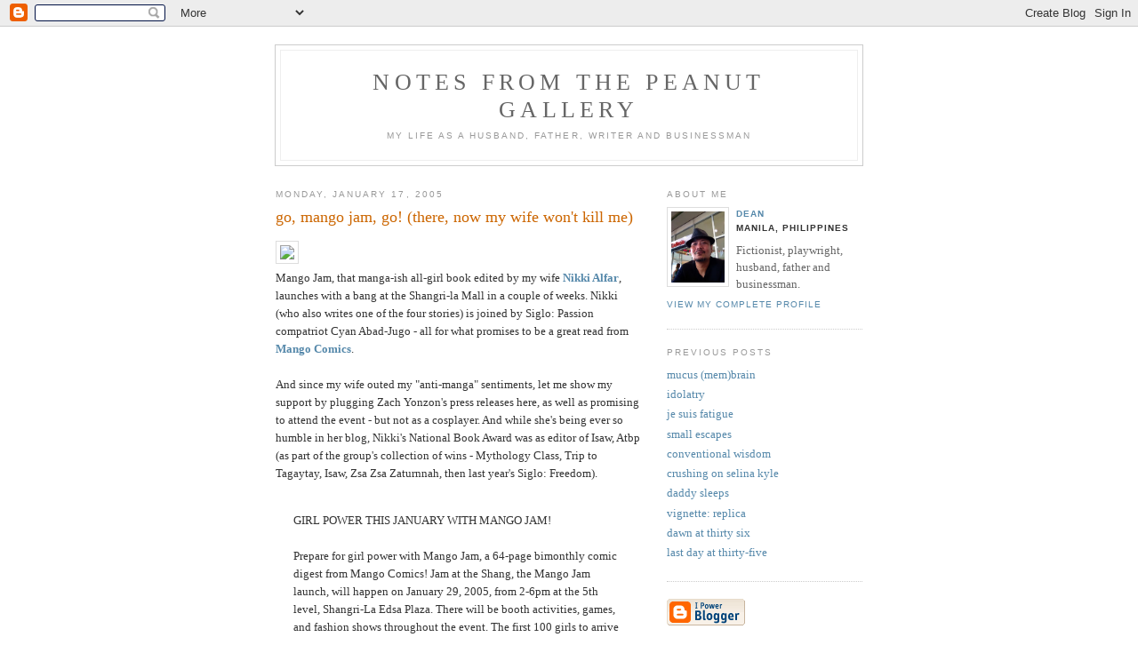

--- FILE ---
content_type: text/html; charset=UTF-8
request_url: https://deanalfar.blogspot.com/2005/01/go-mango-jam-go-there-now-my-wife-wont.html
body_size: 6106
content:
<!DOCTYPE html PUBLIC "-//W3C//DTD XHTML 1.0 Strict//EN" "http://www.w3.org/TR/xhtml1/DTD/xhtml1-strict.dtd">

<html xmlns="http://www.w3.org/1999/xhtml" xml:lang="en" lang="en" dir="ltr">
<head>
  <title>notes from the peanut gallery: go, mango jam, go! (there, now my wife won't kill me)</title>

  <script type="text/javascript">(function() { (function(){function b(g){this.t={};this.tick=function(h,m,f){var n=f!=void 0?f:(new Date).getTime();this.t[h]=[n,m];if(f==void 0)try{window.console.timeStamp("CSI/"+h)}catch(q){}};this.getStartTickTime=function(){return this.t.start[0]};this.tick("start",null,g)}var a;if(window.performance)var e=(a=window.performance.timing)&&a.responseStart;var p=e>0?new b(e):new b;window.jstiming={Timer:b,load:p};if(a){var c=a.navigationStart;c>0&&e>=c&&(window.jstiming.srt=e-c)}if(a){var d=window.jstiming.load;
c>0&&e>=c&&(d.tick("_wtsrt",void 0,c),d.tick("wtsrt_","_wtsrt",e),d.tick("tbsd_","wtsrt_"))}try{a=null,window.chrome&&window.chrome.csi&&(a=Math.floor(window.chrome.csi().pageT),d&&c>0&&(d.tick("_tbnd",void 0,window.chrome.csi().startE),d.tick("tbnd_","_tbnd",c))),a==null&&window.gtbExternal&&(a=window.gtbExternal.pageT()),a==null&&window.external&&(a=window.external.pageT,d&&c>0&&(d.tick("_tbnd",void 0,window.external.startE),d.tick("tbnd_","_tbnd",c))),a&&(window.jstiming.pt=a)}catch(g){}})();window.tickAboveFold=function(b){var a=0;if(b.offsetParent){do a+=b.offsetTop;while(b=b.offsetParent)}b=a;b<=750&&window.jstiming.load.tick("aft")};var k=!1;function l(){k||(k=!0,window.jstiming.load.tick("firstScrollTime"))}window.addEventListener?window.addEventListener("scroll",l,!1):window.attachEvent("onscroll",l);
 })();</script><script type="text/javascript">function a(){var b=window.location.href,c=b.split("?");switch(c.length){case 1:return b+"?m=1";case 2:return c[1].search("(^|&)m=")>=0?null:b+"&m=1";default:return null}}var d=navigator.userAgent;if(d.indexOf("Mobile")!=-1&&d.indexOf("WebKit")!=-1&&d.indexOf("iPad")==-1||d.indexOf("Opera Mini")!=-1||d.indexOf("IEMobile")!=-1){var e=a();e&&window.location.replace(e)};
</script><meta http-equiv="Content-Type" content="text/html; charset=UTF-8" />
<meta name="generator" content="Blogger" />
<link rel="icon" type="image/vnd.microsoft.icon" href="https://www.blogger.com/favicon.ico"/>
<link rel="alternate" type="application/atom+xml" title="notes from the peanut gallery - Atom" href="https://deanalfar.blogspot.com/feeds/posts/default" />
<link rel="alternate" type="application/rss+xml" title="notes from the peanut gallery - RSS" href="https://deanalfar.blogspot.com/feeds/posts/default?alt=rss" />
<link rel="service.post" type="application/atom+xml" title="notes from the peanut gallery - Atom" href="https://www.blogger.com/feeds/3761275/posts/default" />
<link rel="alternate" type="application/atom+xml" title="notes from the peanut gallery - Atom" href="https://deanalfar.blogspot.com/feeds/110594918834810519/comments/default" />
<link rel="stylesheet" type="text/css" href="https://www.blogger.com/static/v1/v-css/1601750677-blog_controls.css"/>
<link rel="stylesheet" type="text/css" href="https://www.blogger.com/dyn-css/authorization.css?targetBlogID=3761275&zx=543c4ee4-25a7-4c46-9bf0-a01b7b1df5b5"/>


  <style type="text/css">
/*
-----------------------------------------------
Blogger Template Style
Name:     Minima
Designer: Douglas Bowman
URL:      www.stopdesign.com
Date:     26 Feb 2004
----------------------------------------------- */


body {
  background:#fff;
  margin:0;
  padding:40px 20px;
  font:x-small Georgia,Serif;
  text-align:center;
  color:#333;
  font-size/* */:/**/small;
  font-size: /**/small;
  }
a:link {
  color:#58a;
  text-decoration:none;
  }
a:visited {
  color:#969;
  text-decoration:none;
  }
a:hover {
  color:#c60;
  text-decoration:underline;
  }
a img {
  border-width:0;
  }


/* Header
----------------------------------------------- */
@media all {
  #header {
    width:660px;
    margin:0 auto 10px;
    border:1px solid #ccc;
    }
  }
@media handheld {
  #header {
    width:90%;
    }
  }
#blog-title {
  margin:5px 5px 0;
  padding:20px 20px .25em;
  border:1px solid #eee;
  border-width:1px 1px 0;
  font-size:200%;
  line-height:1.2em;
  font-weight:normal;
  color:#666;
  text-transform:uppercase;
  letter-spacing:.2em;
  }
#blog-title a {
  color:#666;
  text-decoration:none;
  }
#blog-title a:hover {
  color:#c60;
  }
#description {
  margin:0 5px 5px;
  padding:0 20px 20px;
  border:1px solid #eee;
  border-width:0 1px 1px;
  max-width:700px;
  font:78%/1.4em "Trebuchet MS",Trebuchet,Arial,Verdana,Sans-serif;
  text-transform:uppercase;
  letter-spacing:.2em;
  color:#999;
  }

/* Content
----------------------------------------------- */
@media all {
  #content {
    width:660px;
    margin:0 auto;
    padding:0;
    text-align:left;
    }
  #main {
    width:410px;
    float:left;
    }
  #sidebar {
    width:220px;
    float:right;
    }
  }
@media handheld {
  #content {
    width:90%;
    }
  #main {
    width:100%;
    float:none;
    }
  #sidebar {
    width:100%;
    float:none;
    }
  }

/* Headings
----------------------------------------------- */
h2 {
  margin:1.5em 0 .75em;
  font:78%/1.4em "Trebuchet MS",Trebuchet,Arial,Verdana,Sans-serif;
  text-transform:uppercase;
  letter-spacing:.2em;
  color:#999;
  }


/* Posts
----------------------------------------------- */
@media all {
  .date-header {
    margin:1.5em 0 .5em;
    }
  .post {
    margin:.5em 0 1.5em;
    border-bottom:1px dotted #ccc;
    padding-bottom:1.5em;
    }
  }
@media handheld {
  .date-header {
    padding:0 1.5em 0 1.5em;
    }
  .post {
    padding:0 1.5em 0 1.5em;
    }
  }
.post-title {
  margin:.25em 0 0;
  padding:0 0 4px;
  font-size:140%;
  font-weight:normal;
  line-height:1.4em;
  color:#c60;
  }
.post-title a, .post-title a:visited, .post-title strong {
  display:block;
  text-decoration:none;
  color:#c60;
  font-weight:normal;
  }
.post-title strong, .post-title a:hover {
  color:#333;
  }
.post div {
  margin:0 0 .75em;
  line-height:1.6em;
  }
p.post-footer {
  margin:-.25em 0 0;
  color:#ccc;
  }
.post-footer em, .comment-link {
  font:78%/1.4em "Trebuchet MS",Trebuchet,Arial,Verdana,Sans-serif;
  text-transform:uppercase;
  letter-spacing:.1em;
  }
.post-footer em {
  font-style:normal;
  color:#999;
  margin-right:.6em;
  }
.comment-link {
  margin-left:.6em;
  }
.post img {
  padding:4px;
  border:1px solid #ddd;
  }
.post blockquote {
  margin:1em 20px;
  }
.post blockquote p {
  margin:.75em 0;
  }


/* Comments
----------------------------------------------- */
#comments h4 {
  margin:1em 0;
  font:bold 78%/1.6em "Trebuchet MS",Trebuchet,Arial,Verdana,Sans-serif;
  text-transform:uppercase;
  letter-spacing:.2em;
  color:#999;
  }
#comments h4 strong {
  font-size:130%;
  }
#comments-block {
  margin:1em 0 1.5em;
  line-height:1.6em;
  }
#comments-block dt {
  margin:.5em 0;
  }
#comments-block dd {
  margin:.25em 0 0;
  }
#comments-block dd.comment-timestamp {
  margin:-.25em 0 2em;
  font:78%/1.4em "Trebuchet MS",Trebuchet,Arial,Verdana,Sans-serif;
  text-transform:uppercase;
  letter-spacing:.1em;
  }
#comments-block dd p {
  margin:0 0 .75em;
  }
.deleted-comment {
  font-style:italic;
  color:gray;
  }
.paging-control-container {
  float: right;
  margin: 0px 6px 0px 0px;
  font-size: 80%;
}
.unneeded-paging-control {
  visibility: hidden;
}

/* Sidebar Content
----------------------------------------------- */
#sidebar ul {
  margin:0 0 1.5em;
  padding:0 0 1.5em;
  border-bottom:1px dotted #ccc;
  list-style:none;
  }
#sidebar li {
  margin:0;
  padding:0 0 .25em 15px;
  text-indent:-15px;
  line-height:1.5em;
  }
#sidebar p {
  color:#666;
  line-height:1.5em;
  }


/* Profile
----------------------------------------------- */
#profile-container {
  margin:0 0 1.5em;
  border-bottom:1px dotted #ccc;
  padding-bottom:1.5em;
  }
.profile-datablock {
  margin:.5em 0 .5em;
  }
.profile-img {
  display:inline;
  }
.profile-img img {
  float:left;
  padding:4px;
  border:1px solid #ddd;
  margin:0 8px 3px 0;
  }
.profile-data {
  margin:0;
  font:bold 78%/1.6em "Trebuchet MS",Trebuchet,Arial,Verdana,Sans-serif;
  text-transform:uppercase;
  letter-spacing:.1em;
  }
.profile-data strong {
  display:none;
  }
.profile-textblock {
  margin:0 0 .5em;
  }
.profile-link {
  margin:0;
  font:78%/1.4em "Trebuchet MS",Trebuchet,Arial,Verdana,Sans-serif;
  text-transform:uppercase;
  letter-spacing:.1em;
  }


/* Footer
----------------------------------------------- */
#footer {
  width:660px;
  clear:both;
  margin:0 auto;
  }
#footer hr {
  display:none;
  }
#footer p {
  margin:0;
  padding-top:15px;
  font:78%/1.6em "Trebuchet MS",Trebuchet,Verdana,Sans-serif;
  text-transform:uppercase;
  letter-spacing:.1em;
  }


/* Feeds
----------------------------------------------- */
#blogfeeds {
  }
#postfeeds {
  }
  </style>

<meta name='google-adsense-platform-account' content='ca-host-pub-1556223355139109'/>
<meta name='google-adsense-platform-domain' content='blogspot.com'/>
<!-- --><style type="text/css">@import url(//www.blogger.com/static/v1/v-css/navbar/3334278262-classic.css);
div.b-mobile {display:none;}
</style>

</head>

<body><script type="text/javascript">
    function setAttributeOnload(object, attribute, val) {
      if(window.addEventListener) {
        window.addEventListener('load',
          function(){ object[attribute] = val; }, false);
      } else {
        window.attachEvent('onload', function(){ object[attribute] = val; });
      }
    }
  </script>
<div id="navbar-iframe-container"></div>
<script type="text/javascript" src="https://apis.google.com/js/platform.js"></script>
<script type="text/javascript">
      gapi.load("gapi.iframes:gapi.iframes.style.bubble", function() {
        if (gapi.iframes && gapi.iframes.getContext) {
          gapi.iframes.getContext().openChild({
              url: 'https://www.blogger.com/navbar/3761275?origin\x3dhttps://deanalfar.blogspot.com',
              where: document.getElementById("navbar-iframe-container"),
              id: "navbar-iframe"
          });
        }
      });
    </script>

<div id="header">

  <h1 id="blog-title">
    <a href="http://deanalfar.blogspot.com/">
	notes from the peanut gallery
	</a>
  </h1>
  <p id="description">my life as a husband, father, writer and businessman</p>

</div>

<!-- Begin #content -->
<div id="content">


<!-- Begin #main -->
<div id="main"><div id="main2">



    
  <h2 class="date-header">Monday, January 17, 2005</h2>
  

  
     
  <!-- Begin .post -->
  <div class="post"><a name="110594918834810519"></a>
         
    <h3 class="post-title">
	 
	 go, mango jam, go! (there, now my wife won't kill me)
	 
    </h3>
    

	         <div class="post-body">
	<div>
      <div style="clear:both;"></div><img src="https://lh3.googleusercontent.com/blogger_img_proxy/AEn0k_sXN4MKFZP6hBhBjQW9lYjWdeiSlJLHIDy2QKhreNMBJNi0DEpXw8G9qfqnsGA6pUtzw_dEOsWZFt7NxDd91I1bs9TflTmgROu1hxFo51PFquU=s0-d"><br />Mango Jam, that manga-ish all-girl book edited by my wife <a href="http://nikkialfar.blogspot.com"><strong>Nikki Alfar</strong></a>, launches with a bang at the Shangri-la Mall in a couple of weeks.  Nikki (who also writes one of the four stories) is joined by Siglo: Passion compatriot Cyan Abad-Jugo - all for what promises to be a great read from <a href="http://www.mangocomics.com"><strong>Mango Comics</strong></a>.<br /><br />And since my wife outed my "anti-manga" sentiments, let me show my support by plugging Zach Yonzon's press releases here, as well as promising to attend the event - but not as a cosplayer.  And while she's being ever so humble in her blog, Nikki's National Book Award was as editor of Isaw, Atbp (as part of the group's collection of wins -  Mythology Class, Trip to Tagaytay, Isaw, Zsa Zsa Zaturnnah,  then last year's Siglo: Freedom).<br /><br /><blockquote>GIRL POWER THIS JANUARY WITH MANGO JAM!<br /><br />Prepare for girl power with Mango Jam, a 64-page bimonthly comic digest from Mango Comics! Jam at the Shang, the Mango Jam launch, will happen on January 29, 2005, from 2-6pm at the 5th level, Shangri-La Edsa Plaza. There will be booth activities, games, and fashion shows throughout the event. The first 100 girls to arrive and purchase a copy of Mango Jam will receive a goodie bag from Mango Comics and its partners. <br /><br />Each Mango Jam comic magazine contains four stories written by notable female writers such as Palanca Award-winner Cyan Abad-Jugo, National Book Award-winner Nikki Go-Alfar, MTV Ink Editor-in-Chief Kristine Fonacier, and pop culture writer Karen Kunawicz. The stories are drawn by spectacular new female talent Glenda Abad, Maisa Deluria, Ellaine Guerrero, and Mia Reyes in the popular manga or anime style of comic illustration created and popularized by the Japanese. <br /><br />Mango Jam, published by Mango Comics, breaks new ground as the country's first all-female comic magazine (including the editorial staff). Each issue will also contain interviews, reviews, anime features, and other articles of interest to young, intelligent, fun-loving Filipinas.<br /><br />Mango Comics is the publisher of Mwahaha, MooMoo Hunters, Mars Ravelo's Lastikman, and the National Book Award-winning Mars Ravelo's Darna. Jam at the Shang is co-presented by Shangri-La Edsa Plaza, Jam 88.3, and Smart Kid.</blockquote><div style="clear:both; padding-bottom:0.25em"></div>
    </div>
    </div>
    
    <p class="post-footer">
      <em>posted by Dean at 
    <a class="post-footer-link" href="http://deanalfar.blogspot.com/2005/01/go-mango-jam-go-there-now-my-wife-wont.html" title="permanent link"> 3:52 PM </a></em>
        <span class="item-action"><a href="https://www.blogger.com/email-post/3761275/110594918834810519" title="Email Post"><img class="icon-action" alt="" src="https://resources.blogblog.com/img/icon18_email.gif" height="13" width="18"/></a></span><span class="item-control blog-admin pid-1709939940"><a style="border:none;" href="https://www.blogger.com/post-edit.g?blogID=3761275&postID=110594918834810519&from=pencil" title="Edit Post"><img class="icon-action" alt="" src="https://resources.blogblog.com/img/icon18_edit_allbkg.gif" height="18" width="18"></a></span>
    </p>
  
  </div>
  <!-- End .post -->
  
  
  
  <!-- Begin #comments -->
 
  <div id="comments">

	<a name="comments"></a>
    <h4>0 Comments:</h4>
    <dl id="comments-block">
      
      
      
    </dl>
		<p class="comment-timestamp">
      <a class="comment-link" href="https://www.blogger.com/comment/fullpage/post/3761275/110594918834810519" onclick="window.open(this.href, 'bloggerPopup', 'toolbar=0,scrollbars=1,location=0,statusbar=1,menubar=0,resizable=1,width=400,height=450');return false;">Post a Comment</a>
    </p>
    <p id="postfeeds">Subscribe to Post Comments [<a target="_blank" href="https://deanalfar.blogspot.com/feeds/110594918834810519/comments/default" type="application/atom+xml">Atom</a>]</p>
  
    


		<p class="comment-timestamp">
	<a href="http://deanalfar.blogspot.com/">&lt;&lt; Home</a>
    </p>
    </div>



  <!-- End #comments -->


</div></div>
<!-- End #main -->







<!-- Begin #sidebar -->
<div id="sidebar"><div id="sidebar2">
  
  
  <!-- Begin #profile-container -->

   <div id="profile-container"><h2 class="sidebar-title">About Me</h2>
<dl class="profile-datablock"><dt class="profile-img"><a href="https://www.blogger.com/profile/07664311165873518637"><img src="//blogger.googleusercontent.com/img/b/R29vZ2xl/AVvXsEii5BrXoQ101VDkEcUoHvly-VTFaKAgLSZjirxZiesuZ8NgfLNGAMURZFUr4a2RgnUHaUT40olQPeF65d9-zA-BZcHkoL_JI5cAPOwX2LaHgbcdSm6zNMa50IS-PAzmtg/s220/ipad2+aug2011+008.jpg" width="60" height="80" alt="My Photo"></a></dt>
<dd class="profile-data"><strong>Name:</strong> <a rel="author" href="https://www.blogger.com/profile/07664311165873518637"> Dean </a></dd>
<dd class="profile-data"><strong>Location:</strong>  Manila, Philippines </dd></dl>
<p class="profile-textblock">Fictionist, playwright, husband, father and businessman.</p>
<p class="profile-link"><a rel="author" href="https://www.blogger.com/profile/07664311165873518637">View my complete profile</a></p></div>
   
  <!-- End #profile -->
    
        

  
  <h2 class="sidebar-title">Previous Posts</h2>
    <ul id="recently">
    
        <li><a href="http://deanalfar.blogspot.com/2005/01/mucus-membrain.html">mucus (mem)brain</a></li>
     
        <li><a href="http://deanalfar.blogspot.com/2005/01/idolatry.html">idolatry</a></li>
     
        <li><a href="http://deanalfar.blogspot.com/2005/01/je-suis-fatigue.html">je suis fatigue</a></li>
     
        <li><a href="http://deanalfar.blogspot.com/2005/01/small-escapes.html">small escapes</a></li>
     
        <li><a href="http://deanalfar.blogspot.com/2005/01/conventional-wisdom.html">conventional wisdom</a></li>
     
        <li><a href="http://deanalfar.blogspot.com/2005/01/crushing-on-selina-kyle.html">crushing on selina kyle</a></li>
     
        <li><a href="http://deanalfar.blogspot.com/2005/01/daddy-sleeps.html">daddy sleeps</a></li>
     
        <li><a href="http://deanalfar.blogspot.com/2005/01/vignette-replica.html">vignette: replica</a></li>
     
        <li><a href="http://deanalfar.blogspot.com/2005/01/dawn-at-thirty-six.html">dawn at thirty six</a></li>
     
        <li><a href="http://deanalfar.blogspot.com/2005/01/last-day-at-thirty-five.html">last day at thirty-five</a></li>
     
  </ul>
    

      <p id="powered-by"><a href="//www.blogger.com"><img src="https://lh3.googleusercontent.com/blogger_img_proxy/AEn0k_tZer1DpDgi91JBkNz4Wjo6vtxEjR1MqsECFwBdEnTLMDV7GEzJxNOZfcY2W4R5_BDxv2Cezf2WpKK7SPzJ2MFpQ6XigUhA-bM8rcXCVOyG=s0-d" alt="Powered by Blogger"></a></p>
      <p id="blogfeeds">Subscribe to<br />Comments [<a target="_blank" href="https://deanalfar.blogspot.com/feeds/posts/default" type="application/atom+xml">Atom</a>]</p>
  
  <!--
  <p>This is a paragraph of text that could go in the sidebar.</p>
  -->
  


</div></div>
<!-- End #sidebar -->


</div>
<!-- End #content -->



<!-- Begin #footer -->
<div id="footer"><hr />
  <p><!--This is an optional footer. If you want text here, place it inside these tags, and remove this comment. -->&nbsp;</p>

</div>
<!-- End #footer -->



</body>
</html>
